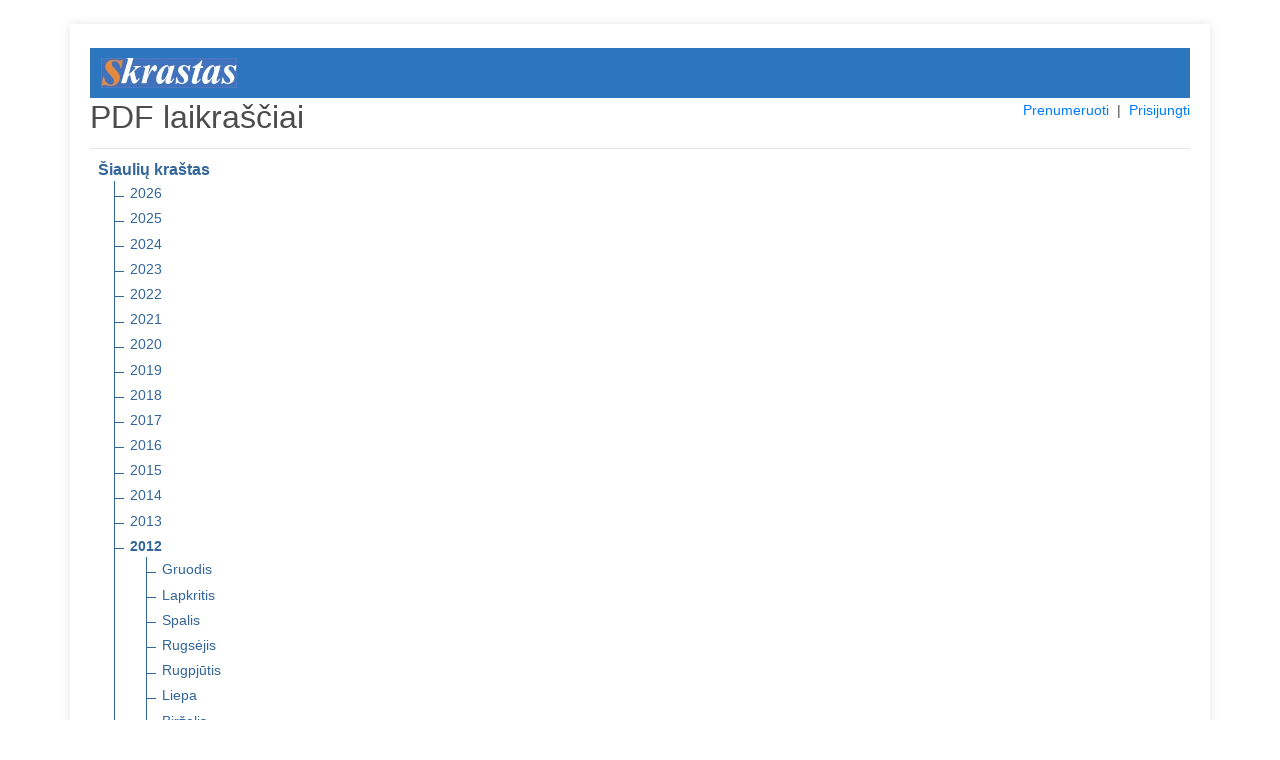

--- FILE ---
content_type: text/html; charset=UTF-8
request_url: https://pdf.skrastas.lt/pdf/siauliu-krastas/2012/02
body_size: 3354
content:
<!DOCTYPE html>
<html lang="en">
<head>
    <meta charset="utf-8">
    <meta name="viewport" content="width=device-width, initial-scale=1, shrink-to-fit=no">
    <meta name="verify-paysera" content="8ce05167c890599c5b7271e6bf19b066">
    <title>PDF laikraščiai</title>
    <link rel="stylesheet" type="text/css" href="/css/core.css">
    <link rel="shortcut icon" href="/img/ico/pdf.skrastas.lt.ico" />

    <link rel="stylesheet" type="text/css" href="/css/pdf.css">
    <link rel="stylesheet" type="text/css" href="/css/jquery-ui.min.css">
    <link rel="stylesheet" href="https://stackpath.bootstrapcdn.com/bootstrap/4.4.1/css/bootstrap.min.css" integrity="sha384-Vkoo8x4CGsO3+Hhxv8T/Q5PaXtkKtu6ug5TOeNV6gBiFeWPGFN9MuhOf23Q9Ifjh" crossorigin="anonymous">

</head>
<body>
<section class="order-form my-4 mx-4">
<div class="container pt-4">


<div style="background: #2c75bf;">
    <a href="https://www.skrastas.lt" title="www.skrastas.lt" target="_blank">
      <img src="/img/logo/pdf.skrastas.lt.jpg" alt="www.skrastas.lt" style="max-height: 50px; padding: 10px 11px;">
    </a>
</div>

<div class="row">
    <div class="col-md-4"><h2>PDF laikraščiai</h2></div>
    <div class="col-md-8 text-right">
        <span style="display: inline-block; font-size: 14px;">
                            <a href="/prenumeruoti">Prenumeruoti</a>
                &nbsp;|&nbsp;
            
            
            
                                    <a href="#" id="login">Prisijungti</a>
                
        </span>
    </div>
</div>

<div id="message-modal" tabindex="-1" style="display: none; overflow: hidden;" title="Informacija">
  <form>
      <span id="message"></span>
      <input type="submit" tabindex="-1" style="position:absolute; top:-1000px">
  </form>
</div>

<div id="usr-login-modal" tabindex="-1" style="display: none; overflow: hidden;" title="Prisijungimas">
  <form onsubmit="return validatepUserLogin();">
      <span id='ulm-bad-user-pass' style="text-alig:center; color:red; display:none;">
        Blogi prisijungimo duomenys!<br />Patikrinkite ar teisingai suvedėte.<br /><br />
      </span>
      <span id='ulm-to-many-connections' style="text-alig:center; color:red; display:none;">
        Prisijungti galima tik iš dviejų IP adresų!<br /><br />
      </span>
      <label for="ulm-pdf-user">Vartotojas:</label>
      <input id="ulm-pdf-user" type="text" name="ulm-user" class="text ui-widget-content ui-corner-all">
      <label for="ulm-pdf-pass">Slaptažodis:</label>
      <input id="ulm-pdf-pass" type="password" name="ulm-pass" class="text ui-widget-content ui-corner-all">
      <br>
      <input id="ulm-remember" type="checkbox" name="ulm-remember" checked="checked">
      <label for="ulm-remember"> Prisiminti prisijungimo duomenis</label>
      <input type="submit" tabindex="-1" style="position:absolute; top:-1000px">
  </form>
</div>


<input id="jump_url" type="hidden" value="">
<div id="login-modal" tabindex="-1" style="display: none; overflow: hidden;" title="Prisijungimas">
  <form onsubmit="return validatePdfUser();">
      <span>
        Norėdami skaityti šį PDF failą, įveskite įsigytus prisijungimo duomenis. Arba <a href="https://pdf.skrastas.lt/prenumeruoti" style="font-size: unset;color: #007bff;">užsiprenumeruokite</a>.
      </span>
      <br />
      <br />
      <span id='bad_user_pass' style="text-alig:center; color:red; display:none;">
        Blogi prisijungimo duomenys!<br />Patikrinkite ar teisingai suvedėte.<br /><br />
      </span>
      <span id='to_many_connections' style="text-alig:center; color:red; display:none;">
        Prisijungti galima tik iš dviejų IP adresų!<br /><br />
      </span>
      <label for="pdf_user">Vartotojas:</label>
      <input id="pdf_user" type="text" name="user" class="text ui-widget-content ui-corner-all">
      <label for="pdf_pass">Slaptažodis:</label>
      <input id="pdf_pass" type="password" name="pass" class="text ui-widget-content ui-corner-all">
      <br>
      <input id="remember" type="checkbox" name="remember" checked="checked">
      <label for="remember"> Prisiminti prisijungimo duomenis</label>
      <input type="submit" tabindex="-1" style="position:absolute; top:-1000px">
  </form>
</div>

<div id="subscribe-modal" tabindex="-1" style="display: none; overflow: hidden;" title="Informacija">
  <form>
      <span>
        Šio PDF laikraščio numerio skaitymas Jums neprieinamas. Norėdami skaityti – <a href="https://pdf.skrastas.lt/prenumeruoti" style="font-size: unset;color: #007bff;">užsiprenumeruokite</a>.
      </span>
      <input type="submit" tabindex="-1" style="position:absolute; top:-1000px">
  </form>
</div>

<hr class="mt-1">

<ul class="tree">
    <li class="branch">
        <span style="font-weight:700;">Šiaulių kraštas</span>
        <ul>
                            <li class="branch">
                                            <a href="https://pdf.skrastas.lt/pdf/siauliu-krastas/2026" title="2026 m.">2026</a>
                    
                                    </li>
                            <li class="branch">
                                            <a href="https://pdf.skrastas.lt/pdf/siauliu-krastas/2025" title="2025 m.">2025</a>
                    
                                    </li>
                            <li class="branch">
                                            <a href="https://pdf.skrastas.lt/pdf/siauliu-krastas/2024" title="2024 m.">2024</a>
                    
                                    </li>
                            <li class="branch">
                                            <a href="https://pdf.skrastas.lt/pdf/siauliu-krastas/2023" title="2023 m.">2023</a>
                    
                                    </li>
                            <li class="branch">
                                            <a href="https://pdf.skrastas.lt/pdf/siauliu-krastas/2022" title="2022 m.">2022</a>
                    
                                    </li>
                            <li class="branch">
                                            <a href="https://pdf.skrastas.lt/pdf/siauliu-krastas/2021" title="2021 m.">2021</a>
                    
                                    </li>
                            <li class="branch">
                                            <a href="https://pdf.skrastas.lt/pdf/siauliu-krastas/2020" title="2020 m.">2020</a>
                    
                                    </li>
                            <li class="branch">
                                            <a href="https://pdf.skrastas.lt/pdf/siauliu-krastas/2019" title="2019 m.">2019</a>
                    
                                    </li>
                            <li class="branch">
                                            <a href="https://pdf.skrastas.lt/pdf/siauliu-krastas/2018" title="2018 m.">2018</a>
                    
                                    </li>
                            <li class="branch">
                                            <a href="https://pdf.skrastas.lt/pdf/siauliu-krastas/2017" title="2017 m.">2017</a>
                    
                                    </li>
                            <li class="branch">
                                            <a href="https://pdf.skrastas.lt/pdf/siauliu-krastas/2016" title="2016 m.">2016</a>
                    
                                    </li>
                            <li class="branch">
                                            <a href="https://pdf.skrastas.lt/pdf/siauliu-krastas/2015" title="2015 m.">2015</a>
                    
                                    </li>
                            <li class="branch">
                                            <a href="https://pdf.skrastas.lt/pdf/siauliu-krastas/2014" title="2014 m.">2014</a>
                    
                                    </li>
                            <li class="branch">
                                            <a href="https://pdf.skrastas.lt/pdf/siauliu-krastas/2013" title="2013 m.">2013</a>
                    
                                    </li>
                            <li class="branch">
                                            <a href="https://pdf.skrastas.lt/pdf/siauliu-krastas/2012" title="2012 m." style="font-weight:700;">2012</a>
                    
                                            <ul>
                                                            <li class="branch">
                                                                        <a href="https://pdf.skrastas.lt/pdf/siauliu-krastas/2012/12" title="2012 m. Gruodis">Gruodis</a>
                                    
                                                                    </li>
                                                            <li class="branch">
                                                                        <a href="https://pdf.skrastas.lt/pdf/siauliu-krastas/2012/11" title="2012 m. Lapkritis">Lapkritis</a>
                                    
                                                                    </li>
                                                            <li class="branch">
                                                                        <a href="https://pdf.skrastas.lt/pdf/siauliu-krastas/2012/10" title="2012 m. Spalis">Spalis</a>
                                    
                                                                    </li>
                                                            <li class="branch">
                                                                        <a href="https://pdf.skrastas.lt/pdf/siauliu-krastas/2012/09" title="2012 m. Rugsėjis">Rugsėjis</a>
                                    
                                                                    </li>
                                                            <li class="branch">
                                                                        <a href="https://pdf.skrastas.lt/pdf/siauliu-krastas/2012/08" title="2012 m. Rugpjūtis">Rugpjūtis</a>
                                    
                                                                    </li>
                                                            <li class="branch">
                                                                        <a href="https://pdf.skrastas.lt/pdf/siauliu-krastas/2012/07" title="2012 m. Liepa">Liepa</a>
                                    
                                                                    </li>
                                                            <li class="branch">
                                                                        <a href="https://pdf.skrastas.lt/pdf/siauliu-krastas/2012/06" title="2012 m. Birželis">Birželis</a>
                                    
                                                                    </li>
                                                            <li class="branch">
                                                                        <a href="https://pdf.skrastas.lt/pdf/siauliu-krastas/2012/05" title="2012 m. Gegužė">Gegužė</a>
                                    
                                                                    </li>
                                                            <li class="branch">
                                                                        <a href="https://pdf.skrastas.lt/pdf/siauliu-krastas/2012/04" title="2012 m. Balandis">Balandis</a>
                                    
                                                                    </li>
                                                            <li class="branch">
                                                                        <a href="https://pdf.skrastas.lt/pdf/siauliu-krastas/2012/03" title="2012 m. Kovas">Kovas</a>
                                    
                                                                    </li>
                                                            <li class="branch">
                                                                        <a href="https://pdf.skrastas.lt/pdf/siauliu-krastas/2012/02" title="2012 m. Vasaris" style="font-weight:700;">Vasaris</a>
                                    
                                                                            <ul>
                                                                                            <li>
                                                    <a href="https://pdf.skrastas.lt/pdf/siauliu-krastas/2012/02/29" target="_blank" title="2012 m. Vasaris 29 d. Trečiadienis" class="pdf_link" data-pdf="siauliu-krastas/2012/02/29">
                                                        29d. Trečiadienis
                                                        <img src="https://pdf.skrastas.lt/img/icon_pdf.gif" border="0" align="absmiddle">
                                                    </a>
                                                </li>
                                                                                            <li>
                                                    <a href="https://pdf.skrastas.lt/pdf/siauliu-krastas/2012/02/28" target="_blank" title="2012 m. Vasaris 28 d. Antradienis" class="pdf_link" data-pdf="siauliu-krastas/2012/02/28">
                                                        28d. Antradienis
                                                        <img src="https://pdf.skrastas.lt/img/icon_pdf.gif" border="0" align="absmiddle">
                                                    </a>
                                                </li>
                                                                                            <li>
                                                    <a href="https://pdf.skrastas.lt/pdf/siauliu-krastas/2012/02/27" target="_blank" title="2012 m. Vasaris 27 d. Pirmadienis" class="pdf_link" data-pdf="siauliu-krastas/2012/02/27">
                                                        27d. Pirmadienis
                                                        <img src="https://pdf.skrastas.lt/img/icon_pdf.gif" border="0" align="absmiddle">
                                                    </a>
                                                </li>
                                                                                            <li>
                                                    <a href="https://pdf.skrastas.lt/pdf/siauliu-krastas/2012/02/25" target="_blank" title="2012 m. Vasaris 25 d. Šeštadienis" class="pdf_link" data-pdf="siauliu-krastas/2012/02/25">
                                                        25d. Šeštadienis
                                                        <img src="https://pdf.skrastas.lt/img/icon_pdf.gif" border="0" align="absmiddle">
                                                    </a>
                                                </li>
                                                                                            <li>
                                                    <a href="https://pdf.skrastas.lt/pdf/siauliu-krastas/2012/02/24" target="_blank" title="2012 m. Vasaris 24 d. Penktadienis" class="pdf_link" data-pdf="siauliu-krastas/2012/02/24">
                                                        24d. Penktadienis
                                                        <img src="https://pdf.skrastas.lt/img/icon_pdf.gif" border="0" align="absmiddle">
                                                    </a>
                                                </li>
                                                                                            <li>
                                                    <a href="https://pdf.skrastas.lt/pdf/siauliu-krastas/2012/02/23" target="_blank" title="2012 m. Vasaris 23 d. Ketvirtadienis" class="pdf_link" data-pdf="siauliu-krastas/2012/02/23">
                                                        23d. Ketvirtadienis
                                                        <img src="https://pdf.skrastas.lt/img/icon_pdf.gif" border="0" align="absmiddle">
                                                    </a>
                                                </li>
                                                                                            <li>
                                                    <a href="https://pdf.skrastas.lt/pdf/siauliu-krastas/2012/02/22" target="_blank" title="2012 m. Vasaris 22 d. Trečiadienis" class="pdf_link" data-pdf="siauliu-krastas/2012/02/22">
                                                        22d. Trečiadienis
                                                        <img src="https://pdf.skrastas.lt/img/icon_pdf.gif" border="0" align="absmiddle">
                                                    </a>
                                                </li>
                                                                                            <li>
                                                    <a href="https://pdf.skrastas.lt/pdf/siauliu-krastas/2012/02/21" target="_blank" title="2012 m. Vasaris 21 d. Antradienis" class="pdf_link" data-pdf="siauliu-krastas/2012/02/21">
                                                        21d. Antradienis
                                                        <img src="https://pdf.skrastas.lt/img/icon_pdf.gif" border="0" align="absmiddle">
                                                    </a>
                                                </li>
                                                                                            <li>
                                                    <a href="https://pdf.skrastas.lt/pdf/siauliu-krastas/2012/02/20" target="_blank" title="2012 m. Vasaris 20 d. Pirmadienis" class="pdf_link" data-pdf="siauliu-krastas/2012/02/20">
                                                        20d. Pirmadienis
                                                        <img src="https://pdf.skrastas.lt/img/icon_pdf.gif" border="0" align="absmiddle">
                                                    </a>
                                                </li>
                                                                                            <li>
                                                    <a href="https://pdf.skrastas.lt/pdf/siauliu-krastas/2012/02/18" target="_blank" title="2012 m. Vasaris 18 d. Šeštadienis" class="pdf_link" data-pdf="siauliu-krastas/2012/02/18">
                                                        18d. Šeštadienis
                                                        <img src="https://pdf.skrastas.lt/img/icon_pdf.gif" border="0" align="absmiddle">
                                                    </a>
                                                </li>
                                                                                            <li>
                                                    <a href="https://pdf.skrastas.lt/pdf/siauliu-krastas/2012/02/17" target="_blank" title="2012 m. Vasaris 17 d. Penktadienis" class="pdf_link" data-pdf="siauliu-krastas/2012/02/17">
                                                        17d. Penktadienis
                                                        <img src="https://pdf.skrastas.lt/img/icon_pdf.gif" border="0" align="absmiddle">
                                                    </a>
                                                </li>
                                                                                            <li>
                                                    <a href="https://pdf.skrastas.lt/pdf/siauliu-krastas/2012/02/15" target="_blank" title="2012 m. Vasaris 15 d. Trečiadienis" class="pdf_link" data-pdf="siauliu-krastas/2012/02/15">
                                                        15d. Trečiadienis
                                                        <img src="https://pdf.skrastas.lt/img/icon_pdf.gif" border="0" align="absmiddle">
                                                    </a>
                                                </li>
                                                                                            <li>
                                                    <a href="https://pdf.skrastas.lt/pdf/siauliu-krastas/2012/02/14" target="_blank" title="2012 m. Vasaris 14 d. Antradienis" class="pdf_link" data-pdf="siauliu-krastas/2012/02/14">
                                                        14d. Antradienis
                                                        <img src="https://pdf.skrastas.lt/img/icon_pdf.gif" border="0" align="absmiddle">
                                                    </a>
                                                </li>
                                                                                            <li>
                                                    <a href="https://pdf.skrastas.lt/pdf/siauliu-krastas/2012/02/13" target="_blank" title="2012 m. Vasaris 13 d. Pirmadienis" class="pdf_link" data-pdf="siauliu-krastas/2012/02/13">
                                                        13d. Pirmadienis
                                                        <img src="https://pdf.skrastas.lt/img/icon_pdf.gif" border="0" align="absmiddle">
                                                    </a>
                                                </li>
                                                                                            <li>
                                                    <a href="https://pdf.skrastas.lt/pdf/siauliu-krastas/2012/02/11" target="_blank" title="2012 m. Vasaris 11 d. Šeštadienis" class="pdf_link" data-pdf="siauliu-krastas/2012/02/11">
                                                        11d. Šeštadienis
                                                        <img src="https://pdf.skrastas.lt/img/icon_pdf.gif" border="0" align="absmiddle">
                                                    </a>
                                                </li>
                                                                                            <li>
                                                    <a href="https://pdf.skrastas.lt/pdf/siauliu-krastas/2012/02/10" target="_blank" title="2012 m. Vasaris 10 d. Penktadienis" class="pdf_link" data-pdf="siauliu-krastas/2012/02/10">
                                                        10d. Penktadienis
                                                        <img src="https://pdf.skrastas.lt/img/icon_pdf.gif" border="0" align="absmiddle">
                                                    </a>
                                                </li>
                                                                                            <li>
                                                    <a href="https://pdf.skrastas.lt/pdf/siauliu-krastas/2012/02/09" target="_blank" title="2012 m. Vasaris 09 d. Ketvirtadienis" class="pdf_link" data-pdf="siauliu-krastas/2012/02/09">
                                                        09d. Ketvirtadienis
                                                        <img src="https://pdf.skrastas.lt/img/icon_pdf.gif" border="0" align="absmiddle">
                                                    </a>
                                                </li>
                                                                                            <li>
                                                    <a href="https://pdf.skrastas.lt/pdf/siauliu-krastas/2012/02/08" target="_blank" title="2012 m. Vasaris 08 d. Trečiadienis" class="pdf_link" data-pdf="siauliu-krastas/2012/02/08">
                                                        08d. Trečiadienis
                                                        <img src="https://pdf.skrastas.lt/img/icon_pdf.gif" border="0" align="absmiddle">
                                                    </a>
                                                </li>
                                                                                            <li>
                                                    <a href="https://pdf.skrastas.lt/pdf/siauliu-krastas/2012/02/07" target="_blank" title="2012 m. Vasaris 07 d. Antradienis" class="pdf_link" data-pdf="siauliu-krastas/2012/02/07">
                                                        07d. Antradienis
                                                        <img src="https://pdf.skrastas.lt/img/icon_pdf.gif" border="0" align="absmiddle">
                                                    </a>
                                                </li>
                                                                                            <li>
                                                    <a href="https://pdf.skrastas.lt/pdf/siauliu-krastas/2012/02/06" target="_blank" title="2012 m. Vasaris 06 d. Pirmadienis" class="pdf_link" data-pdf="siauliu-krastas/2012/02/06">
                                                        06d. Pirmadienis
                                                        <img src="https://pdf.skrastas.lt/img/icon_pdf.gif" border="0" align="absmiddle">
                                                    </a>
                                                </li>
                                                                                            <li>
                                                    <a href="https://pdf.skrastas.lt/pdf/siauliu-krastas/2012/02/04" target="_blank" title="2012 m. Vasaris 04 d. Šeštadienis" class="pdf_link" data-pdf="siauliu-krastas/2012/02/04">
                                                        04d. Šeštadienis
                                                        <img src="https://pdf.skrastas.lt/img/icon_pdf.gif" border="0" align="absmiddle">
                                                    </a>
                                                </li>
                                                                                            <li>
                                                    <a href="https://pdf.skrastas.lt/pdf/siauliu-krastas/2012/02/03" target="_blank" title="2012 m. Vasaris 03 d. Penktadienis" class="pdf_link" data-pdf="siauliu-krastas/2012/02/03">
                                                        03d. Penktadienis
                                                        <img src="https://pdf.skrastas.lt/img/icon_pdf.gif" border="0" align="absmiddle">
                                                    </a>
                                                </li>
                                                                                            <li>
                                                    <a href="https://pdf.skrastas.lt/pdf/siauliu-krastas/2012/02/02" target="_blank" title="2012 m. Vasaris 02 d. Ketvirtadienis" class="pdf_link" data-pdf="siauliu-krastas/2012/02/02">
                                                        02d. Ketvirtadienis
                                                        <img src="https://pdf.skrastas.lt/img/icon_pdf.gif" border="0" align="absmiddle">
                                                    </a>
                                                </li>
                                                                                            <li>
                                                    <a href="https://pdf.skrastas.lt/pdf/siauliu-krastas/2012/02/01" target="_blank" title="2012 m. Vasaris 01 d. Trečiadienis" class="pdf_link" data-pdf="siauliu-krastas/2012/02/01">
                                                        01d. Trečiadienis
                                                        <img src="https://pdf.skrastas.lt/img/icon_pdf.gif" border="0" align="absmiddle">
                                                    </a>
                                                </li>
                                                                                    </ul>
                                                                    </li>
                                                            <li class="branch">
                                                                        <a href="https://pdf.skrastas.lt/pdf/siauliu-krastas/2012/01" title="2012 m. Sausis">Sausis</a>
                                    
                                                                    </li>
                                                    </ul>
                                    </li>
                            <li class="branch">
                                            <a href="https://pdf.skrastas.lt/pdf/siauliu-krastas/2011" title="2011 m.">2011</a>
                    
                                    </li>
                            <li class="branch">
                                            <a href="https://pdf.skrastas.lt/pdf/siauliu-krastas/2010" title="2010 m.">2010</a>
                    
                                    </li>
                            <li class="branch">
                                            <a href="https://pdf.skrastas.lt/pdf/siauliu-krastas/2009" title="2009 m.">2009</a>
                    
                                    </li>
                            <li class="branch">
                                            <a href="https://pdf.skrastas.lt/pdf/siauliu-krastas/2008" title="2008 m.">2008</a>
                    
                                    </li>
                            <li class="branch">
                                            <a href="https://pdf.skrastas.lt/pdf/siauliu-krastas/2007" title="2007 m.">2007</a>
                    
                                    </li>
                            <li class="branch">
                                            <a href="https://pdf.skrastas.lt/pdf/siauliu-krastas/2006" title="2006 m.">2006</a>
                    
                                    </li>
                            <li class="branch">
                                            <a href="https://pdf.skrastas.lt/pdf/siauliu-krastas/2005" title="2005 m.">2005</a>
                    
                                    </li>
                            <li class="branch">
                                            <a href="https://pdf.skrastas.lt/pdf/siauliu-krastas/2004" title="2004 m.">2004</a>
                    
                                    </li>
                            <li class="branch">
                                            <a href="https://pdf.skrastas.lt/pdf/siauliu-krastas/2003" title="2003 m.">2003</a>
                    
                                    </li>
                            <li class="branch">
                                            <a href="https://pdf.skrastas.lt/pdf/siauliu-krastas/2002" title="2002 m.">2002</a>
                    
                                    </li>
                            <li class="branch">
                                            <a href="https://pdf.skrastas.lt/pdf/siauliu-krastas/2001" title="2001 m.">2001</a>
                    
                                    </li>
                            <li class="branch">
                                            <a href="https://pdf.skrastas.lt/pdf/siauliu-krastas/2000" title="2000 m.">2000</a>
                    
                                    </li>
                            <li class="branch">
                                            <a href="https://pdf.skrastas.lt/pdf/siauliu-krastas/1999" title="1999 m.">1999</a>
                    
                                    </li>
                            <li class="branch">
                                            <a href="https://pdf.skrastas.lt/pdf/siauliu-krastas/1998" title="1998 m.">1998</a>
                    
                                    </li>
                            <li class="branch">
                                            <a href="https://pdf.skrastas.lt/pdf/siauliu-krastas/1997" title="1997 m.">1997</a>
                    
                                    </li>
                            <li class="branch">
                                            <a href="https://pdf.skrastas.lt/pdf/siauliu-krastas/1996" title="1996 m.">1996</a>
                    
                                    </li>
                            <li class="branch">
                                            <a href="https://pdf.skrastas.lt/pdf/siauliu-krastas/1995" title="1995 m.">1995</a>
                    
                                    </li>
                            <li class="branch">
                                            <a href="https://pdf.skrastas.lt/pdf/siauliu-krastas/1994" title="1994 m.">1994</a>
                    
                                    </li>
                            <li class="branch">
                                            <a href="https://pdf.skrastas.lt/pdf/siauliu-krastas/1993" title="1993 m.">1993</a>
                    
                                    </li>
                            <li class="branch">
                                            <a href="https://pdf.skrastas.lt/pdf/siauliu-krastas/1992" title="1992 m.">1992</a>
                    
                                    </li>
                            <li class="branch">
                                            <a href="https://pdf.skrastas.lt/pdf/siauliu-krastas/1991" title="1991 m.">1991</a>
                    
                                    </li>
                            <li class="branch">
                                            <a href="https://pdf.skrastas.lt/pdf/siauliu-krastas/1990" title="1990 m.">1990</a>
                    
                                    </li>
                    </ul>
    </li>
</ul>

<hr class="mt-1">
            <a href="https://pdf.skrastas.lt/pdf/birzieciu-zodis/2012/02/" title="Biržiečių žodis" class="nobold">
      Biržiečių žodis
    </a>
                  &nbsp;|&nbsp;
        <a href="https://pdf.skrastas.lt/pdf/zemaitis/2012/02/" title="Žemaitis" class="nobold">
      Žemaitis
    </a>
                  &nbsp;|&nbsp;
        <a href="https://pdf.skrastas.lt/pdf/sidabre/2012/02/" title="Sidabrė" class="nobold">
      Sidabrė
    </a>
                  &nbsp;|&nbsp;
        <a href="https://pdf.skrastas.lt/pdf/vakaru-ekspresas/2012/02/" title="Vakarų ekspresas" class="nobold">
      Vakarų ekspresas
    </a>
      <hr class="mt-1">
<h4>Archyvas</h4>
          <a href="https://pdf.skrastas.lt/pdf/musu-krastas/2012/02/" title="Mūsų kraštas" class="nobold">
      Mūsų kraštas
    </a>
                  &nbsp;|&nbsp;
        <a href="https://pdf.skrastas.lt/pdf/kelmes-krastas/2012/02/" title="Kelmės kraštas" class="nobold">
      Kelmės kraštas
    </a>
                  &nbsp;|&nbsp;
        <a href="https://pdf.skrastas.lt/pdf/pakruojo-krastas/2012/02/" title="Pakruojo kraštas" class="nobold">
      Pakruojo kraštas
    </a>
                  &nbsp;|&nbsp;
        <a href="https://pdf.skrastas.lt/pdf/kursenu-krastas/2012/02/" title="Kuršėnų kraštas" class="nobold">
      Kuršėnų kraštas
    </a>
                  &nbsp;|&nbsp;
        <a href="https://pdf.skrastas.lt/pdf/krasto-zinios/2012/02/" title="Krašto žinios" class="nobold">
      Krašto žinios
    </a>
                  &nbsp;|&nbsp;
        <a href="https://pdf.skrastas.lt/pdf/atolankos/2012/02/" title="Atolankos" class="nobold">
      Atolankos
    </a>
                  &nbsp;|&nbsp;
        <a href="https://pdf.skrastas.lt/pdf/birzu-krasto-rastai/2012/02/" title="Biržų krašto raštai" class="nobold">
      Biržų krašto raštai
    </a>
                  &nbsp;|&nbsp;
        <a href="https://pdf.skrastas.lt/pdf/gyvenimo-spalvos/2012/02/" title="Gyvenimo spalvos" class="nobold">
      Gyvenimo spalvos
    </a>
                  &nbsp;|&nbsp;
        <a href="https://pdf.skrastas.lt/pdf/saules-miestas/2012/02/" title="Saulės miestas" class="nobold">
      Saulės miestas
    </a>
                  &nbsp;|&nbsp;
        <a href="https://pdf.skrastas.lt/pdf/adomo-sonkaulis/2012/02/" title="Adomo šonkaulis" class="nobold">
      Adomo šonkaulis
    </a>
                  &nbsp;|&nbsp;
        <a href="https://pdf.skrastas.lt/pdf/spec-priedas/2012/02/" title="Spec. priedas" class="nobold">
      Spec. priedas
    </a>
      

<br>
<hr class="mt-1">
<div class="row">
  <div class="col-md-12">
          Jei Jums iškilo klausimų dėl užsakymo rašykite el. paštu <a href="mailto:pdf@skrastas.lt?subject=PDF%20prenumerata" target="_blank">pdf@skrastas.lt</a> arba skambinkite telefonu +370 686 10192. | <a href="https://www.skrastas.lt/apie-mus#rekvizitai" target="_blank">Rekvizitai</a>
      </div>
</div>

</div>
</section>
<script src="/js/jquery.min.js"></script>
<script src="/js/jquery-ui.min.js"></script>
<script src="/js/js.cookie.min.js"></script>
<script src="/js/core.js"></script>

<script src="/js/login.js"></script>

</body>
</html>


--- FILE ---
content_type: application/javascript
request_url: https://pdf.skrastas.lt/js/core.js
body_size: 711
content:
$(document).ready(function() {
    if ($('#message').is(':empty') == false) {
        $("#message-modal").dialog({
            modal: true,
            buttons: {
            "Uždaryti": function() {
                $("#message-modal").dialog("close");
            }
            }
        });
        $(".ui-dialog-titlebar-close").hide();
        $("#login-modal").css('overflow', 'hidden');
    }
    $("#login").on("click", function(){
        return false;
    })
    $("#login").on("click", function() {
        var pdf_user = Cookies.get('pdf_user');
        var pdf_pass = Cookies.get('pdf_pass');
        $("#usr-login-modal").dialog({
            modal: true,
            buttons: {
                "Prisijungti": validatepUserLogin,
                "Atšaukti": function() {
                    $("#ulm-bad-user-pass").hide();
                    $("#ulm-to-many-connections").hide();
                    $("#usr-login-modal").dialog("close");
                }
            },
        });
        $(".ui-dialog-titlebar-close").hide();
        if (pdf_user != undefined && pdf_pass != undefined) {
            var pass = '';
            for (var i = 0; i < pdf_pass.length; ++i) {
                pass += String.fromCharCode(pdf_pass.charCodeAt(i) + 1);
            }
            $("#ulm-pdf-user").val(pdf_user);
            $("#ulm-pdf-pass").val(pass);
        } else {
            $("#ulm-remember").prop("checked", false);
        }
        $("#ulm-pdf-user").focus();
        return false;
    });

    $("#logout").on("click", function(){
        return false;
    })

    $("#logout").on("click", function() {
        $.get("/atsijungti").done(function(data) {
            location.reload();
        });
        return false;
    });
});

function validatepUserLogin() {
    if ($("#ulm-remember").is(":checked")) {
        var pass = '';
        var str  = $("#ulm-pdf-pass").val();
        for (var i = 0; i < str.length; ++i) {
            pass += String.fromCharCode(str.charCodeAt(i) - 1);
        }
        Cookies.set('pdf_user', $("#ulm-pdf-user").val(), {expires: 365, sameSite: 'none', secure: true})
        Cookies.set('pdf_pass', pass, { expires: 365, sameSite: 'none', secure: true})
    } else {
        Cookies.remove('pdf_user');
        Cookies.remove('pdf_pass');
    }
    $.post("/validate-pdf-user", {
        pdf_user: $("#ulm-pdf-user").val(),
        pdf_pass: $("#ulm-pdf-pass").val()
    })
        .done(function(data) {
            if (data == "OK") {
                $("#usr-login-modal").dialog("close");
                location.reload();
            } else if (data == "BAD_IPS") {
                $("#ulm-to-many-connections").show();
            } else {
                $("#ulm-bad-user-pass").show();
            }
            $("#ulm-pdf-user").focus();
        });
    return false;
}
